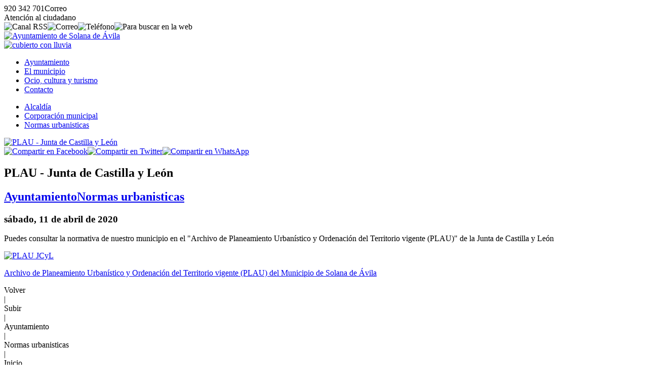

--- FILE ---
content_type: text/html; charset=UTF-8
request_url: https://www.solanadeavila.es/ayuntamiento/normas-urbanisticas/plau-junta-de-castilla-y-leon.html
body_size: 3463
content:
<!DOCTYPE html><html lang="es"><head><title>PLAU - Junta de Castilla y Le&oacute;n - Ayto. Solana de &Aacute;vila (&Aacute;vila)</title><meta charset="utf-8" /><meta name="viewport" content="width=device-width, initial-scale=1.0" /><meta http-equiv="X-UA-Compatible" content="IE=edge,chrome=1" /><meta http-equiv="Content-Language" content="es" /><meta name="distribution" content="global" /><meta name="Robots" content="all" /><meta name="autor" content="Dpto. de Inform&aacute;tica de la Diputaci&oacute;n de &Aacute;vila 2020-0.2b" /><meta name="description" content="La Diputaci&oacute;n de &Aacute;vila ha puesto a disposici&oacute;n de los municipios de la provincia de &Aacute;vila un modelo plantilla de p&aacute;gina web para aquellos ayuntamientos que carecen de medios propios o que desean usar este modelo" /><meta name="keywords" content="municipio abulense, localidad, pueblo, avila, provincia de avila, turismo rural, rural, campo, vida, naturaleza, tranquilidad, tradiciones, descanso, sosiego" /><base href="https://www.solanadeavila.es/" /><!-- twitter card --><meta name="twitter:card" content="summary_large_image" /><meta name="twitter:site" content="@dipuavila" /><meta name="twitter:creator" content="@dipuavila" /><meta name="twitter:title" content="PLAU - Junta de Castilla y Le&oacute;n" /><meta name="twitter:domain" content="solanadeavila" /><meta name="twitter:image" content="https://www.solanadeavila.es/fotos/ayuntamiento.png" /><meta name="twitter:image:src" content="https://www.solanadeavila.es/fotos/ayuntamiento.png" /><meta name="twitter:image:alt" content="PLAU - Junta de Castilla y Le&oacute;n" /><meta name="twitter:url" content="https://www.solanadeavila.es/" /><!-- comun // marcado Open Graph --><meta property="og:type" content="article" /><meta property="og:url" content="https://www.solanadeavila.es/ayuntamiento/normas-urbanisticas/plau-junta-de-castilla-y-leon.html" /><meta property="og:title" content="PLAU - Junta de Castilla y Le&oacute;n"/><meta property="og:updated_time" content="2020-04-11T12:11:46+02:00" /><meta property="og:published_time" content="2020-04-11T12:11:46+02:00" /><meta property="og:modified_time" content="2020-04-11T12:11:46+02:00" /><meta property="og:description" content="Puedes consultar la normativa de nuestro municipio en el &quot;Archivo de Planeamiento Urban&iacute;stico y Ordenaci&oacute;n del Territorio vigente (PLAU)&quot; de la Junta de Castilla y Le&oacute;n " /><meta property="og:image" content="https://www.solanadeavila.es/fotos/ayuntamiento.png"/><meta property="og:site_name" content="Ayuntamiento de Solana de &Aacute;vila (&Aacute;vila)" /><meta property="og:locale" content="es_ES" /><!-- facebook --><meta property="fb:app_id" content="Identificador de Facebook 0000000000" /><meta property="fb:admins" content="Identificador de Facebook 0000000000" /><link rel="icon" href="https://www.solanadeavila.es/favicon.svg" type="image/svg+xml" sizes="any"/><link rel="icon" href="https://www.solanadeavila.es/favicon.png" type="image/png" sizes="64x64"/><link rel="icon" href="https://www.solanadeavila.es/favicon.ico" type="image/x-icon" sizes="16x16 24x24 36x36 48x48"><link href="https://www.solanadeavila.es/jscss/jquery-ui.min.css" rel="stylesheet" /><link href="https://www.solanadeavila.es/jscss/jquery.fancybox.min.css" rel="stylesheet" /><link href="https://www.solanadeavila.es/jscss/iconos.css" rel="stylesheet" /><link href="https://www.solanadeavila.es/jscss/css.css" rel="stylesheet" /><link rel="alternate" type="application/rss+xml" title="RSS 2.0 Solana de &Aacute;vila" href="https://www.solanadeavila.es/rss.xml" /><link href="https://www.solanadeavila.es/jscss/func/ayuntamiento.css" rel="stylesheet" /></head><body><div id="NFO"><div><span class="icon-phone" data-opc="tlfn">920 342 701</span><span class="icon-mail" data-opc="mail">Correo</span></div><div><span class="icon-info" data-opc="info">Atenci&oacute;n al ciudadano</span></div></div><div id="BSS"><header role="banner"><div id="TOP"><div><div class="crc"><img data-opc="rss" src="https://www.solanadeavila.es/fotos/ico/rss.svg" alt="Canal RSS" title="Canal RSS"><img data-opc="cor" src="https://www.solanadeavila.es/fotos/ico/cor.svg" alt="Correo" title="Correo"><img data-opc="tel" src="https://www.solanadeavila.es/fotos/ico/tel.svg" alt="Tel&eacute;fono" title="Tel&eacute;fono"><img data-bsc="si" src="https://www.solanadeavila.es/fotos/ico/bsc.svg" alt="Para buscar en la web"></div><div class="scd"><a href="https://www.solanadeavila.es/" title="Ayuntamiento de Solana de &Aacute;vila"><img src="https://www.solanadeavila.es/fotos/ayuntamiento.svg" alt="Ayuntamiento de Solana de &Aacute;vila"></a><div class="tmp"><a href="https://www.solanadeavila.es/municipio/el-tiempo/prediccion-meteorologica.html" title="Cubierto con lluvia en Solana de &Aacute;vila, 9&ordm; de m&aacute;xima y 0&ordm; de m&iacute;nima"><img src="https://www.solanadeavila.es/fotos/municipio/tiempo/cubierto-con-lluvia.svg" alt="cubierto con lluvia"></a></div></div><div id="NAV"><nav><ul><li class="on"><a href="https://www.solanadeavila.es/ayuntamiento/">Ayuntamiento </a></li><li><a href="https://www.solanadeavila.es/municipio/">El municipio</a></li><li><a href="https://www.solanadeavila.es/ocio-y-turismo/">Ocio, cultura y turismo</a></li><li><a href="https://www.solanadeavila.es/contacto/">Contacto</a></li></ul></nav></div></div></div></header><div id="CDR"><main role="main"><div id="IND"><ul><li><a href="https://www.solanadeavila.es/ayuntamiento/alcaldia/">Alcald&iacute;a</a></li><li><a href="https://www.solanadeavila.es/ayuntamiento/corporacion-municipal/">Corporaci&oacute;n municipal</a></li><li><a href="https://www.solanadeavila.es/ayuntamiento/normas-urbanisticas/">Normas urbanisticas</a></li></ul></div><div id="CON"><div id="FCH"><article><div class="pri"><a data-fancybox="galeria" data-caption="<strong>PLAU - Junta de Castilla y Le&oacute;n</strong>" href="https://www.solanadeavila.es/fotos/dsn/ayuntamiento.jpg"><img class="jpg" src="https://www.solanadeavila.es/fotos/dsn/gra/ayuntamiento.jpg" alt="PLAU - Junta de Castilla y Le&oacute;n"></a><div class="shr"><a href="https://www.facebook.com/sharer.php?u=https%3A%2F%2Fwww.solanadeavila.es%2Fayuntamiento%2Fnormas-urbanisticas%2Fplau-junta-de-castilla-y-leon.html" title="Compartir en Facebook"><img data-shr="fcb" src="https://www.solanadeavila.es/fotos/ico/fcb-shr.svg" alt="Compartir en Facebook"></a><a href="https://twitter.com/share?url=https%3A%2F%2Fwww.solanadeavila.es%2Fayuntamiento%2Fnormas-urbanisticas%2Fplau-junta-de-castilla-y-leon.html&text=PLAU+-+Junta+de+Castilla+y+Le%C3%B3n+-+Ayto.+de+Solana+de+%C3%81vila+%28%C3%81vila%29" title="Compartir en Twitter"><img data-shr="twt" src="https://www.solanadeavila.es/fotos/ico/twt-shr.svg" alt="Compartir en Twitter"></a><a href="whatsapp://send?text=PLAU+-+Junta+de+Castilla+y+Le%C3%B3n+-+Ayto.+de+Solana+de+%C3%81vila+%28%C3%81vila%29https%3A%2F%2Fwww.solanadeavila.es%2Fayuntamiento%2Fnormas-urbanisticas%2Fplau-junta-de-castilla-y-leon.html" title="Compartir en WhatsApp" class="whatsapp"><img data-shr="twt" src="https://www.solanadeavila.es/fotos/ico/was-shr.svg" alt="Compartir en WhatsApp"></a></div></div><div class="cab"><h1>PLAU - Junta de Castilla y Le&oacute;n</h1><h2><a href="https://www.solanadeavila.es/ayuntamiento/">Ayuntamiento</a><a href="https://www.solanadeavila.es/ayuntamiento/normas-urbanisticas"><span class="icon-angle-right">Normas urbanisticas</span></a></h2><h3><time datetime="2020-04-11 12:11"><span class="icon-calendar"> s&aacute;bado, 11 de abril de 2020</span></time></h3></div><div class="res"><p>Puedes consultar la normativa de nuestro municipio en el "Archivo de Planeamiento Urban&iacute;stico y Ordenaci&oacute;n del Territorio vigente (PLAU)" de la Junta de Castilla y Le&oacute;n </div><div class="con"><p><a href="https://servicios.jcyl.es/PlanPublica/searchVPubDocMuniPlau.do?bInfoPublica=N&pager.sortname=fPublicacion&pager.sortindex=-3&provincia=05&municipio=236"><img src="https://servicios.jcyl.es/PlanPublica/img/Banner01.jpg" alt="PLAU JCyL"><p>Archivo de Planeamiento Urban&iacute;stico y Ordenaci&oacute;n del Territorio vigente (PLAU) del Municipio de Solana de &Aacute;vila</a></div><div class="pie"><div title="Volver" data-vlv="volver" class="icon-volver"><span>Volver</span></div> | <div title="Subir" data-sbr="subir" class="icon-up"><span>Subir</span></div> | <div title="Ayuntamiento" data-web="https://www.solanadeavila.es/ayuntamiento/" class="icon-bookmark"><span>Ayuntamiento</span></div> | <div title="Normas urbanisticas/" data-web="https://www.solanadeavila.es/ayuntamiento/normas-urbanisticas" class="icon-sing"><span>Normas urbanisticas</span></div> | <div title="Inicio" data-web="https://www.solanadeavila.es/" class="icon-home"><span>Inicio</span></div></div></article><div id="PUB"><div class="tit">Quiz&aacute; pueda interesarte:</div><div class="fch min" data-sec="ayuntamiento" data-tpo="alcaldia" data-url="saludo-de-la-alcaldia"><div class="img"><a href="https://www.solanadeavila.es/ayuntamiento/alcaldia/saludo-de-la-alcaldia.html"><img class="jpg" src="https://www.solanadeavila.es/fotos/dsn/min/ayuntamiento.jpg" alt="Saludo de la Alcald&iacute;a"></a></div><div class="inf"><strong>Saludo de la Alcald&iacute;a</strong><p><a href="https://www.solanadeavila.es/ayuntamiento/">Ayuntamiento</a><a href="https://www.solanadeavila.es/ayuntamiento/alcaldia"><span class="icon-angle-right">Alcald&iacute;a</span></a> (<time datetime="2023-07-04 13:37">4-JUL-2023</time>)</div></div><div class="fch min" data-sec="ayuntamiento" data-tpo="corporacion-municipal" data-url="corporacion-municipal-legislatura-2023-2027"><div class="img"><a href="https://www.solanadeavila.es/ayuntamiento/corporacion-municipal/corporacion-municipal-legislatura-2023-2027.html"><img class="jpg" src="https://www.solanadeavila.es/fotos/dsn/min/ayuntamiento.jpg" alt="Corporaci&oacute;n Municipal para la legislatura 2023-2027"></a></div><div class="inf"><strong>Corporaci&oacute;n Municipal para la legislatura 2023-2027</strong><p><a href="https://www.solanadeavila.es/ayuntamiento/">Ayuntamiento</a><a href="https://www.solanadeavila.es/ayuntamiento/corporacion-municipal"><span class="icon-angle-right">Corporaci&oacute;n municipal</span></a> (<time datetime="2023-07-04 13:37">4-JUL-2023</time>)</div></div><div class="fch min" data-sec="ayuntamiento" data-tpo="corporacion-municipal" data-url="corporacion-municipal-para-2019-2023"><div class="img"><a href="https://www.solanadeavila.es/ayuntamiento/corporacion-municipal/corporacion-municipal-para-2019-2023.html"><img class="jpg" src="https://www.solanadeavila.es/fotos/dsn/min/ayuntamiento.jpg" alt="Corporaci&oacute;n Municipal para 2019-2023"></a></div><div class="inf"><strong>Corporaci&oacute;n Municipal para 2019-2023</strong><p><a href="https://www.solanadeavila.es/ayuntamiento/">Ayuntamiento</a><a href="https://www.solanadeavila.es/ayuntamiento/corporacion-municipal"><span class="icon-angle-right">Corporaci&oacute;n municipal</span></a> (<time datetime="2011-07-05 00:00">5-JUL-2011</time>)</div></div><div class="fch min" data-sec="municipio" data-tpo="el-tiempo" data-url="prediccion-meteorologica"><div class="img"><a href="https://www.solanadeavila.es/municipio/el-tiempo/prediccion-meteorologica.html"><img class="jpg" src="https://www.solanadeavila.es/fotos/municipio/min/el-tiempo.jpg" alt="El Tiempo de la AEMET"></a></div><div class="inf"><strong>Predicci&oacute;n meteorol&oacute;gica</strong><p><a href="https://www.solanadeavila.es/municipio/">El municipio</a><a href="https://www.solanadeavila.es/municipio/el-tiempo"><span class="icon-angle-right">El tiempo</span></a> (<time datetime="2026-01-26 10:26">26-ENE-2026</time>)</div></div><div class="fch min" data-sec="contacto" data-tpo="contacto-municipal" data-url="telefono-del-ayuntamiento"><div class="img"><a href="https://www.solanadeavila.es/contacto/contacto-municipal/telefono-del-ayuntamiento.html"><img class="jpg" src="https://www.solanadeavila.es/fotos/dsn/min/contacto.jpg" alt="Tel&eacute;fono del ayuntamiento"></a></div><div class="inf"><strong>Tel&eacute;fono del ayuntamiento</strong><p><a href="https://www.solanadeavila.es/contacto/">Contacto</a><a href="https://www.solanadeavila.es/contacto/contacto-municipal"><span class="icon-angle-right">Contacto Municipal</span></a> (<time datetime="2024-11-06 09:28">6-NOV-2024</time>)</div></div><div id="BSC"><div class="bsc"><input type="text" placeholder="&iquest;Que est&aacute;s buscando?"><img class="ico" src="https://www.solanadeavila.es/fotos/nfo/busca.svg" alt="buscar" title="Buscar"><img data-sbr="subir" src="https://www.solanadeavila.es/fotos/nfo/subir.svg" alt="subir" title="Subir"></div></div></div></div></div></main><footer role="contentinfo"><div id="PIE"><div class="dir"><p><a href="http://maps.google.es/maps/place/05215+solana-de-avila,+avila" title="Local&iacute;zanos en Google Maps" target="_blank"><img class="maps" src="https://www.solanadeavila.es/fotos/ico/gmaps.svg" alt="google maps"></a><p><strong>Ayuntamiento de Solana de &Aacute;vila</strong><p>Plaza Cotanillo, n&ordm; 1<p>CP:05215 - Solana de &Aacute;vila (&Aacute;vila)<p><span class="icon-phone" data-opc="tlfn">920 342 701</span> <span class="icon-mail" data-opc="mail"> Correo</span><p><span class="icon-barcode">P0523600E</span></div><div class="imp"><div>Enlaces de inter&eacute;s</div><ul><li class="icon-right"><a href="https://www.solanadeavila.es/ayuntamiento/corporacion-municipal/">Corporaci&oacute;n Municipal</a></li><li class="icon-right"><a href="https://www.solanadeavila.es/ayuntamiento/normas-urbanisticas/">Normas urban&iacute;sticas</a></li><li class="icon-right"><a href="https://www.solanadeavila.es/contacto/">Contacto con el Ayuntamiento</a></li><li class="icon-right"><a href="https://www.solanadeavila.es/municipio/">Poblaci&oacute;n</a></li><li class="icon-right"><a href="https://www.solanadeavila.es/municipio/el-tiempo/">El Tiempo</a></li></ul></div><div class="lnk"><a href="https://www.diputacionavila.es/la-provincia/"><img class="dipu" src="https://www.solanadeavila.es/fotos/pie/diputacionavila.svg" alt="Logo marca de la Diputación de Ávila"></a><p><span data-web="https://www.solanadeavila.es/contacto/portal-web/aviso-legal.html" class="icon-cogs">Aviso Legal</span> <span data-web="https://www.solanadeavila.es/contacto/portal-web/accesibilidad.html" class="icon-cogs">Accesibilidad</span> <span data-web="https://www.solanadeavila.es/contacto/portal-web/proteccion-de-datos.html" class="icon-cogs">Protecci&oacute;n de datos</span>  </div></div></footer></div></div><div id="DSN"><div>Ayuntamiento de Solana de &Aacute;vila</div><div>&copy;2020 Dpto. de Inform&aacute;tica de la <span class="icon-espiga">Diputaci&oacute;n de &Aacute;vila</span></div><div><a href="https://www.solanadeavila.es/rss.xml"><span class="icon-commenting-o">Canal RSS</span></a></div></div></body><script src="https://www.solanadeavila.es/jscss/jquery.js"></script><script src="https://www.solanadeavila.es/jscss/jquery-ui.min.js"></script><script src="https://www.solanadeavila.es/jscss/jquery.fancybox.min.js"></script><script src="https://www.solanadeavila.es/jscss/jss.js"></script></html>